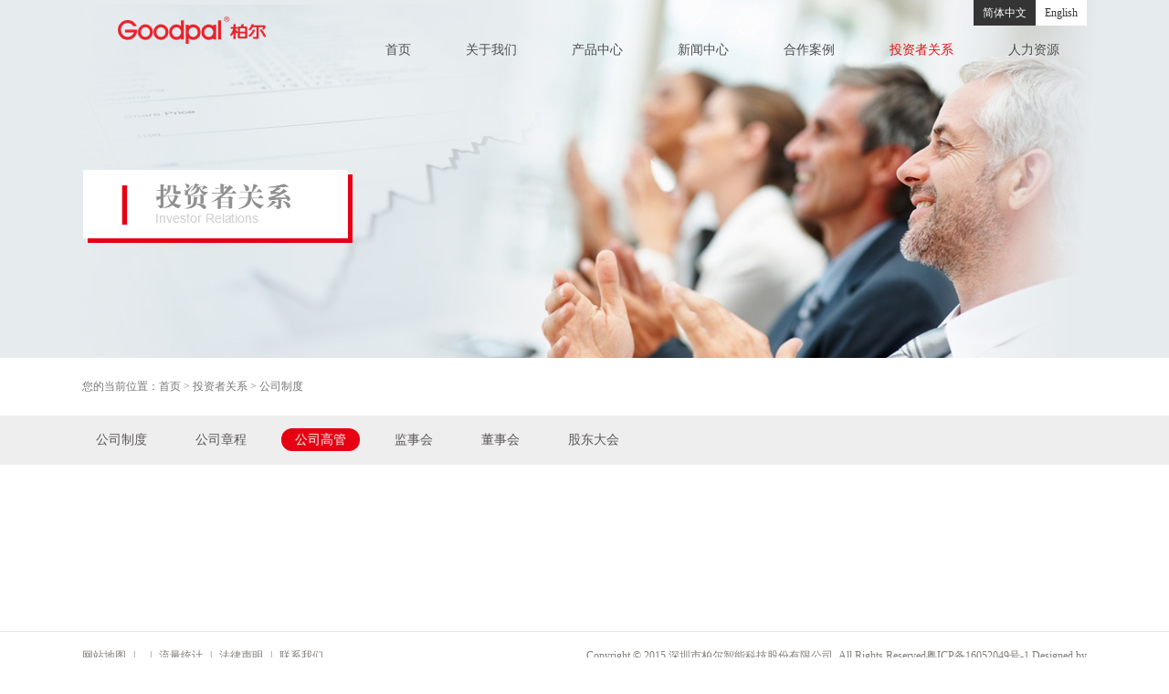

--- FILE ---
content_type: text/html; charset=utf-8
request_url: http://goodpal.com.cn/jbzllb/index_105.aspx
body_size: 10588
content:
<!DOCTYPE html>
<html lang="zh-cn">
<head>
<meta charset="utf-8">
 
 
<!--
                       (0 0)
   +=============oOO====(_)================+
   |   Powered By wanhu - www.wanhu.com.cn |
   |   Tel:400-888-0035  020-85575672      |
   |   Creation:2016.4.23                 |
   |   ezEip v4.0.6                        |
   +==========================oOO==========+
                      |__|__|
                       || ||
                      ooO Ooo
-->
<meta http-equiv="X-UA-Compatible" content="IE=edge,chrome=1" />
<meta name="viewport" content="width=device-width, initial-scale=1.0, minimum-scale=1.0, maximum-scale=1.0, user-scalable=no" />
<meta name="apple-mobile-web-app-capable" content="yes">
<meta name="apple-mobile-web-app-status-bar-style" content="black">
<meta name="format-detection" content="telephone=no">
<meta http-equiv="Expires" content="-1">
<meta http-equiv="Cache-Control" content="no-cache">
<meta http-equiv="Pragma" content="no-cache">
<meta name="Author" content="万户网络设计制作" />
<title>深圳市柏尔智能科技股份有限公司</title>
<meta name="keywords" content="深圳市柏尔智能科技股份有限公司" />
<meta name="Description" content="深圳市柏尔智能科技股份有限公司" />

<link rel="stylesheet" type="text/css" href="/cn/css/css_public.css"/>
<link rel="stylesheet" type="text/css" href="/cn/css/css_whir.css"/>
<script type="text/javascript" src="/cn/Scripts/jquery-1.9.1.min.js"></script>
<script type="text/javascript" src="/cn/Scripts/common.js"></script>
<!--[if lt IE 9]><script type="text/javascript" src="/cn/scripts/html5shiv.v3.72.min.js"></script><![endif]-->

<script type="text/javascript" language="javascript">
	var menuid ='105';
	var navID = "6";
	var menuidT=''
</script>
</head>
<body>

      <!--Top-->
       
 
<header class="Header">
    <div class="Toper">
        <div class="Logo"><a href='/index.aspx'><img src="/uploadfiles//201607181517261726.png" /></a></div>
        <div class="language"><a href='/index_en.aspx'>English</a><a href='/index.aspx' class="cur">简体中文</a></div>
        <nav class="Mainnav">
             <ul class="NavOne">
               <li id="nav1" class="first"><a href='/index.aspx' class="navA">首页</a></li>
               <li id="nav2"><a href='/gsjs/index_13.aspx' class="navA">关于我们</a>
                 <div class="NavTwo">
                    
                    <a href="/gsjs/index_13.aspx">公司介绍</a>
                    
                    <a href="/yhzl/index_52.aspx">荣获专利</a>
                    
                    <a href="/qysp/index_14.aspx">企业视频</a>
                    
                    <a href="/lxwmPD/index_15.aspx">联系我们</a>
                    
                 </div>
               </li>
               <li id="nav3"><a href='/cpzxNL/list_16.aspx' class="navA">产品中心</a>
                 <div class="NavTwo">
                    
                    <a href="/cpzxNL/list_16.aspx?cid=36">充电桩</a>
                    
                    <a href="/cpzxNL/list_16.aspx?cid=35">充电枪</a>
                    
                    <a href="/cpzxNL/list_16.aspx?cid=34">插座</a>
                    
                    <a href="/cpzxNL/list_16.aspx?cid=33">指示灯</a>
                    
                    <a href="/cpzxNL/list_16.aspx?cid=32">保险丝座</a>
                    
                    <a href="/cpzxNL/list_16.aspx?cid=5">空气泵</a>
                    
                    <a href="/cpzxNL/list_16.aspx?cid=16">空气阀</a>
                    
                    <a href="/cpzxNL/list_16.aspx?cid=27">水泵</a>
                    
                    <a href="/cpzxNL/list_16.aspx?cid=26">水阀</a>
                    
                    <a href="/cpzxNL/list_16.aspx?cid=25">螺口灯座</a>
                    
                    <a href="/cpzxNL/list_16.aspx?cid=4">电源开关</a>
                    
                 </div>
               </li>
               <li id="nav4"><a href='/gsxw/list_18.aspx' class="navA">新闻中心</a>
                 <div class="NavTwo">
                    
                    <a href="/gsxw/list_18.aspx">公司新闻</a>
                    
                    <a href="/xydt/list_19.aspx">行业动态</a>
                    
                 </div>
               </li>
               <li id="nav5"><a href='/hzal/list_20.aspx' class="navA">合作案例</a>
                 <div class="NavTwo">
                  
                  
                  <a href="/hzal/info_20.aspx?itemid=83&cid=4">清华大学案例</a>
                  
                  
                 </div>
               </li>
               <li id="nav6"><a href='/jbzllb/index_103.aspx' class="navA">投资者关系</a>
                 <div class="NavTwo">
                    
                    <a href="/jbzllb/index_103.aspx">公司制度</a>
                    
                    <a href="/jbzllb/index_104.aspx">公司章程</a>
                    
                    <a href="/jbzllb/index_105.aspx">公司高管</a>
                    
                    <a href="/jsh/list_97.aspx">监事会</a>
                    
                    <a href="/dsh/list_98.aspx">董事会</a>
                    
                    <a href="/gddh/list_99.aspx">股东大会</a>
                    
                 </div>
               </li>
               <li id="nav7"><a href='/rcln/index_26.aspx' class="navA">人力资源</a>
                 <div class="NavTwo">
                    
                    <a href="/rcln/index_26.aspx">人才理念</a>
                    
                    <a href="/rczp/index_27.aspx">人才招聘</a>
                    
                    <a href="/bghj/index_50.aspx">办公环境</a>
                    
                    <a href="/xcfl/index_51.aspx">薪酬福利</a>
                    
                 </div>
               </li>
             </ul>
        </nav>
    </div>
</header>
<script type="text/javascript" language="javascript">
$("#nav"+navID).addClass("onnav");
$(".NavOne li").each(function(){
	var one=$(this);
	var hrefT=one.find(".NavTwo").find("a").eq(0).attr("href");
	one.find(".navA").attr("href",hrefT);
	})
</script>
    
    

      <!--Top End-->
      
          <!--Banner-->
          <aside class="Banner">
          
          <span style="background:url(/uploadfiles//20160509145300530.jpg) no-repeat center top;"></span>
          
          </aside>
          <!--Banner End-->  
          
          <aside class="Current">您的当前位置：<a href='/index.aspx'>首页</a> > <a href='/jbzl/index_22.aspx'>投资者关系</a> > <!--<a href='/jbzl/index_22.aspx'>公司治理</a>-->  
          
            
            <span>公司制度</span>
            
            
          </aside>
          
          <aside class="SildeBar">
              <div class="SildeCont">
                   
 
<!--<nav class="MenuList">
    <ul>
        
        <li id="menu22"><a href="/jbzl/index_22.aspx">公司治理</a></li>
        
        <li id="menu23"><a href="/xxgg/list_23.aspx">信息公告</a></li>
        
        <li id="menu24"><a href="/dqbg/list_24.aspx">投资者保护</a></li>
        
    </ul>
</nav>-->
<nav class="MenuList">
<ul>
<!--
   <li id="menu"><a href='' id="menuidT"></a></li>

   <li id="menu"><a href='' id="menuidT"></a></li>

   <li id="menu"><a href='' id="menuidT"></a></li>
置标出错:列“ColumnID”不属于表 Table。-->

 <li id="menu103"><a href="/jbzllb/index_103.aspx"  id="menuidT103">公司制度</a></li>

 <li id="menu104"><a href="/jbzllb/index_104.aspx"  id="menuidT104">公司章程</a></li>

 <li id="menu105"><a href="/jbzllb/index_105.aspx"  id="menuidT105">公司高管</a></li>

 <li id="menu97"><a href="/jsh/list_97.aspx"  id="menuidT97">监事会</a></li>

 <li id="menu98"><a href="/dsh/list_98.aspx"  id="menuidT98">董事会</a></li>

 <li id="menu99"><a href="/gddh/list_99.aspx"  id="menuidT99">股东大会</a></li>

</ul>
</nav>
<script type="text/javascript">
<!--$("#menu"+menuid).addClass("onmenu");-->
$("#menu105").addClass("onmenu");

var href=$(".MenuList li a").eq(0).attr("href");
$(".Current a").eq(1).attr("href",href);
</script>

              </div>
          </aside>
          
         <!--Star-->
         <article class="Contain">
             
             <div class="SinglePage inverstorPage">
                <!--
                <p class="MsoNormal" align="center" style="text-align:center;">	<br /></p><p class="MsoNormal" align="center" style="text-align:center;">	<br /></p>
                -->
				 <p class="MsoNormal" style="line-height:150%;">	<br /></p>
             </div>
         </article>
         <!--End-->

      <!--Bottom-->
       
 
<footer class="Footer">
	<div class="Bottom">
	   <nav class="BotNav"><a href='/wzdt/index_29.aspx'>网站地图</a><em>|</em><em>|</em><a href='/yqlj/index_30.aspx'>友情连接</a><em>|</em><a href='/bqsm/index_31.aspx'>法律声明</a><em>|</em><a href='/lxwmPD/index_15.aspx'>联系我们</a></nav>
       <div class="Copyright">Copyright © 2015 深圳市柏尔智能科技股份有限公司. All Rights Reserved<a href="http://www.beian.miit.gov.cn/" target="_blank">粤ICP备16052049号-1</a>  <a href="http://www.miitbeian.gov.cn" target="_blank"> </a>  Designed by <a href="http://www.wanhu.com.cn" target="_blank">Wanhu</a></div>
   </div>
</footer>

<script type="text/javascript">
    //整站无图处理
    jQuery.each(jQuery("img"), function (i, n) { jQuery(n).error(function () { n.src = '/uploadfiles/nopic.jpg'; }); n.src = n.src; });
	$(".BotNav").find("a").eq(1).html("流量统计");
	$(".BotNav").find("a").eq(1).data("target","_blank");
	if(menuid!=22){
		$("#menu22").mouseover(function(){
				$(".menuTh").slideDown();
				$("#menu22").addclass("onmenu");
				});
		    $(".menuTh").mouseleave(function(){
				$(".menuTh").slideUp();
				$("#menu22").removeclass("onmenu");
				});
			
		
		}else{$(".menuTh").css("display","block");}
			
	
</script>

      <!--Bottom End-->
<script type="text/javascript">
if(menuidT==""){
	$(".menuTh a").eq(0).addClass("hover");
	}else{$("#menuidT"+menuidT).addClass("hover");}

	
</script>
</body>
</html>

--- FILE ---
content_type: text/css
request_url: http://goodpal.com.cn/cn/css/css_public.css
body_size: 8053
content:
@charset "utf-8";
html{ font:normal 62.5%/2.3em "微软雅黑";}
body{ margin:0px; padding:0px; margin:0px auto; font-size:1.2em; color:#777; width:100%; min-width:1100px; width:expression((documentElement.clientWidth < 1100) ? "1200px" : "100%" ); zoom:1; position:relative;}
ul,li,form, dl,dt,dd, div{ padding: 0px; margin: 0px; list-style:none;}
select,input,textarea,em{ border-radius:0; -webkit-border-radius:0; font-style:normal;}
input:focus { outline: none;}
input,button,select,textarea{outline:none;/*-webkit-appearance:none;*//*强制去除表单自带的样式*/ }
textarea{ resize:none;/*-webkit-appearance:none;*//*强制去除textarea自带的样式*/ }
textarea,input,select { background:none; border:none; margin:0; padding:0;}
article,aside,footer,header,hgroup,nav,section,figure,figcaption{ display: block;} /*html5设置*/
figure,figcaption{ margin:0px; padding:0px;}
audio,canvas,progress,video { display: inline-block; vertical-align: baseline;}
img{ border:none; border:0; max-width:100%; vertical-align:top;}
a{ color:#777; text-decoration:none; noline:-webkit-tap-highlight-color:rgba(0,0,0,0);}
a:focus {outline:none; -moz-outline:none;}
a:hover{ text-decoration:none; color:#e60012;}
.clear{ clear:both; height:0px; overflow:hidden; line-height:0; content:"";}
.Toper:after,.Botlink:after,.Bottom:after,.ul_sitemap li:after,.language:after,.HomeColumnIn:after,.Newslist dl:after,.Hproduct ul:after,.Hcase ul dl:after,.Hnews ul li:after,.Probox:after,.prolist:after,.caselist:after,.Link_list:after,.joblist .jobdl:after,.honor_list:after,.menuTh ul:after{content: ".";display: block;visibility: hidden;clear: both;height: 0;font-size: 0;line-height:0;}
.tbl-type {
	display: table;
	width: 100%
}
.tbl-cell {
	display: table-cell;
	vertical-align: top;
	text-align: center
}
.font-18{ font-size:18px;}
.fl{ float:left;}
.fr{ float:right;}


.Content{padding:0; min-height:200px; height:auto !important; height:200px; text-justify:inter-ideograph; text-align:justify; word-wrap:break-word; clear:both; overflow:hidden;  font-size:14px; }
.con-title{ background:url(../images/content-title-bg.png) no-repeat left bottom; font-size:30px; color:#646464; margin:0 0 20px 0; height:40px; line-height:40px; padding-bottom:15px; }
.SinglePage{ line-height:24px; margin:0 auto;position:relative; padding:50px 0; width:1100px; background:#fff;text-justify:inter-ideograph; text-align:justify; word-wrap:break-word; clear:both; overflow:hidden;}
.Contain{ margin:0 auto;position:relative; padding:50px 0; width:1100px; background:#fff;}
.singleName{background:url(../images/Aboutbg.png) no-repeat center center; font-size:20px; color:#485904; text-align:center; margin:0 0 30px 0;}
.BackTop{ position:absolute; bottom:0px; right:30px; background:url(../images/backtop.png) no-repeat right center; padding-right:10px; color:#ff7900; font-family:Arial; font-size:12px; text-decoration:underline;}

.Current{ font-size: 12px;padding:0 0 0px 0px; width:1100px; margin:20px auto; position:relative;}
.Current a{}
.Current span{}

.SildeBar{ background:#eee; padding:15px 0; position:relative;}
.SildeCont{ width:1100px; padding:0 2%; margin:0 auto;}
.SildeBar .MenuList{}
.SildeBar .MenuList ul li{ list-style:none; font-size:14px; padding-right:20px; display:inline; line-height:24px;}
.SildeBar .MenuList ul li a{ color:#5d5858; padding:5px 15px;}
.SildeBar .MenuList ul li.onmenu a,.SildeBar .MenuList ul li a:hover{ color:#fff; background:#e60012;-moz-border-radius: 15px;-webkit-border-radius: 15px;border-radius:15px;}



/*Top Star*/
.Header{margin:0; position:absolute; z-index:10;min-width:1100px; top:0; left:0; width:100%;}
.Toper{ margin:0 auto; position:relative; z-index:11; zoom:1; max-width:1100px; width:100%;}
.language{ height:28px; line-height:28px; position:absolute; top:0; right:0;}
.language a{ background:#fff; color:#333; float:right; padding:0 10px;}
.language a.cur{ background:#343434; color:#fff;}

.Logo{ position:absolute; width:240px; height:73px; top:0; left:0; /*background:url(../images/logoBg.png) no-repeat left top;*/ text-align:center; padding-top:16px;}
.Logo a{ display:block;}
.Logo img{/*width:162px; height:36px;*/}
/*Top End*/

/*导航*/
.Mainnav{ height:40px; float:right; margin-top:40px;}
.NavOne{}
.NavOne li{ float:left; padding:0px;margin:0 10px; line-height:30px; /*width:87px;*/ text-align:center; z-index:999;}
.NavOne li a.navA{overflow: hidden;position:relative;z-index:2;transition: color 200ms; padding:0px 20px;  color:#4e4e4e; font-size:14px; display:block; height:30px;}
.NavOne li.onnav a.navA,.NavOne li a.navA:hover{color:#E2121B;/*  color:#fff; background:#e60012;-moz-border-radius: 15px;-webkit-border-radius: 15px;border-radius:15px; */}
.NavOne li .NavTwo{ display:none;}
/*导航 end*/



/*Banner*/
.Banner{ width:100%; text-align:center;}
.Banner span{ display:block; height:392px; width:100%; margin:0 auto;}
/*Banner end*/



/*pages*/
.Pages{ padding:0; margin:30px 0; line-height:24px; zoom:1; overflow:hidden; text-align:center;}
.Pages span{ padding:0px 3px; display:inline-block;}
.Pages a{ display:inline-block; margin:0px 2px; border:1px solid #ebebeb; position:relative;}
.Pages a.a_prev,.Pages a.a_next,.Pages a.a_end,.Pages a.a_first{ padding:3px 13px; font-size:12px;}
/*.Pages .p_cur{ float:left;}*/
.Pages .p_cur b{ color:#F00;}
/*.Pages .p_count{ float:left;}*/
.Pages .p_count b{ color:#F00;}
/*.Pages .p_total { float:left;}*/
.Pages .p_total b{ color:#F00;}
/*.Pages .p_page{ float:right;}*/
.Pages .p_page em{ font-style:normal; font-family:Arial;}
.Pages .p_page em a{ padding:3px 13px; border:solid 1px #ebebeb; background:#fff; font-family:Arial; font-size:14px;}
.Pages .p_page em a.a_cur{ color:#fff; border:solid 1px #e60012; background:#e60012;}
.Pages .p_page b{ font-weight:normal;}
.Pages .p_jump .f1{color:#550a65; font-size:14px;}
.Pages .i_text{  /*padding:0 10px; */height:30px; line-height:30px; border:1px solid #ededed;-moz-border-radius:5px; -webkit-border-radius:5px; border-radius:5px;behavior:url(/szswwy201603039237/cn/htc/PIE.htc); z-index:1; position:relative; background:#fff; font-family:Arial; font-size:14px; width:40px; margin:0 5px; text-align:center;}
.Pages .i_button { position:relative; padding:0 25px; height:30px; line-height:30px; cursor:pointer;  border:solid 1px #fabe00; background:#fabe00;color:#550a65; font-size:14px;-moz-border-radius:5px; -webkit-border-radius:5px; border-radius:5px;behavior:url(/szswwy201603039237/cn/htc/PIE.htc); z-index:1;font-family:"微软雅黑"; top:1px;}
/*pages end*/



/*--滚动条 Satrt--*/
.CarRoll { }
.CarRoll #Scroller1 { position:absolute; width:970px; height:20px; overflow:hidden;}
.CarRoll .Scroller-Container{ width:970px;}
.CarRoll #Scrollbar1{ position:absolute; width:970px; height:20px; top:0px; right:0px;}
.CarRoll .Scrollbar-Track{ position:absolute; width:7px; background:url(../images/scrollbg.jpg) repeat-y center center; height:350px; top:10px; right:-10px; z-index:999;}
.CarRoll .Scrollbar-Handle{ position:absolute; width:7px; height:61px; display:block; background:url(../images/handler.png) no-repeat center center; cursor:pointer;}
.contentTxt{ font-size:14px; line-height:24px; font-family:"宋体"; color:#333;}
/*--滚动条 End--*/
/*------------------content------------------*/




/*Bootom star*/
.Footer{width:100%; z-index:10; margin:0; padding:15px 0; color:#827e7b; border-top:1px solid #e5e5e5;}
.Bottom{ width:1100px; margin:0 auto;}
.Bottom a{ color:#827e7b;}
.Bottom a:hover{ color:#e60012;}
.BotNav{ float:left; width:400px;}
.BotNav em{ padding:0 8px;}
.Copyright{  float:right; color:#827e7b; float:right; text-align:right; width:550px;}
/*Bootom end*/

.ul_sitemap{}
.ul_sitemap li{ border-bottom:1px dashed #e0e0e0; padding:10px 0; }
.ul_sitemap li strong{ width:120px; text-align:right; float:left; }
.ul_sitemap li span{ padding-left:20px; float:left; width:900px;}












--- FILE ---
content_type: text/css
request_url: http://goodpal.com.cn/cn/css/css_whir.css
body_size: 13102
content:
@charset "utf-8";

/*index star*/
.wrapper{ width:100%; position:relative;}

/*Banner star*/
.HomeBan{width:100%; margin:0 auto; position:relative; left:0; top:0; overflow:hidden; z-index:1; height:609px;}
.HomeBan .bd{ position:relative; z-index:0;}
.HomeBan .bd ul{ width:100% !important;}
.HomeBan .bd li{ width:100% !important; background-position:center 0; background-repeat:no-repeat; height:609px;}
.HomeBan .bd li a{ display:block; width:100%; position:absolute; top:90px; height:519px}
.HomeBan .hd{ width:100%;  position:absolute; z-index:4; bottom:40px; left:0; height:12px; line-height:12px; text-align:center;}
.HomeBan .hd ul{}
.HomeBan .hd ul li{ cursor:pointer; display:inline-block; *display:inline; zoom:1; width:15px; height:14px; text-align:center; margin:0px 5px;overflow:hidden;line-height:999px; background:url(../images/H_banBtn.png) no-repeat -20px 0; }
.HomeBan .hd ul .on{ background-position:0 0; }

.HomeBan .prev,
.HomeBan .next { width: 60px; height: 90px; margin: -60px 0 0; display: none; background: url(../images/ad_ctr.png) no-repeat 0 0; position: absolute; top: 50%; z-index: 60; cursor: pointer; text-indent: -9999px; filter:alpha(opacity=20);opacity:0.2;  }
.HomeBan .prev { left: 0; }
.HomeBan .next { background-position: 0 -90px; right: 0; }
.HomeBan .prev:hover,
.HomeBan .next:hover { filter:alpha(opacity=50) !important;opacity:0.5 !important;  }
/*Banner end*/

.HomeColumnOut{ background-color:#f5f5f5; width:100%; min-width:1100px;}
.HomeColumnIn{ width:1100px; margin:0 auto;}
.HomeColumnIn .Hombox{ float:left; margin-left:2%; padding-left:2%; padding-top:30px; padding-bottom:30px; border-left:1px solid #e2e2e2; width:30.6%;}
.HomeColumnIn .Hombox .Htitle{ margin:0; line-height:2em; font-weight:normal;}
.HomeColumnIn .Hombox .Htitle span{ font-size:18px; color:#222; background:url(../images/Hico.jpg) no-repeat left center; padding-left:10px;}
.HomeColumnIn .Hombox .Htitle a.Hmore{ color:#e60012; font-size:14px; float:right;}
.HomeColumnIn .Hombox .Htitle a.Hmore em{ font-weight:bold; font-size:16px;}
.HomeColumnIn .Hombox ul{ padding-top:15px;}
.HomeColumnIn .Hnews{ margin-left:0; border-left:none; padding-left:0;}
.HomeColumnIn .Hnews ul{ padding-left:10px;}
.Hnews ul li{ background:url(../images/dian.png) no-repeat left center; padding-left:10px; line-height:24px; padding-bottom:4px;}
.Hnews ul li a{ float:left; width:70%;overflow:  hidden; white-space: nowrap; -o-text-overflow: ellipsis; text-overflow:  ellipsis; display:block; color:#848489;}
.Hnews ul li a:hover{ color:#e60012;}
.Hnews ul li span{ float:right; display:block; width:20%; min-width:80px; text-align:right;}
.Hproduct{}
.Hproduct ul li{ width:49%; float:left; margin-left:2%; text-align:center;}
.Hproduct ul li.first{ margin-left:0;}
.Hproduct ul li a{ display:block;width:160px;}
.Hproduct ul li a.pic img{width:160px; height:110px;}
.Hproduct ul li a.title{ line-height:30px; padding-top:5px; overflow:  hidden; white-space: nowrap; -o-text-overflow: ellipsis; text-overflow:  ellipsis; color:#222; font-size:14px;}
.Hproduct ul li a.title:hover{ color:#e60012;}
.Hcase{}
.Hcase ul dl{}
.Hcase ul dl dt{ float:left; width:48.5%;}
.Hcase ul dl dt h2{ margin:0; line-height:24px; overflow:  hidden; white-space: nowrap; -o-text-overflow: ellipsis; text-overflow:  ellipsis; 

}
.Hcase ul dl dt h2 a{ color:#727272; font-size:14px;}
.Hcase ul dl dt p{ margin:15px 0 0 0; height:100px; overflow:hidden; line-height:20px; color:#848489;}
.Hcase ul dl dd{ float:right; width:48.5%;}
/*index end*/


/*about*/
.aboutvideo{ text-align:center; margin-bottom:30px;}
.addresslist{ margin-top:30px;}
.addresslist dl{ float:left; width:48.5%; margin-left:1.5%;}




/*公司新闻*/
.Newslist{}
.Newslist dl{ margin:10px 0; overflow:hidden; position:relative;}
.Newslist dl dt{ width:213px; position:absolute; top:0; left:0; z-index:2;}
.Newslist dl dt img{width:213px; height:136px; margin:31px 0;transition:all 0.5s ease-out 0s;-ms-transition:all 0.5s ease-out 0s;-moz-transition:all 0.5s ease-out 0s;-webkit-transition:all 0.5s ease-out 0s;-o-transition:all 0.5s ease-out 0s;}
.Newslist dl dd{ margin-left:190px; background:#fcfcfc; height:135px; padding:30px 203px 30px 70px; position:relative; border:1px solid #ededed;}
.Newslist dl dd h2{ overflow:  hidden; white-space: nowrap; -o-text-overflow: ellipsis; text-overflow:  ellipsis; margin:10px 0 0px 0; font-size:18px; font-weight:normal;}
.Newslist dl dd h2 a{ color:#3b3b3b;}
.Newslist dl dd .time{ display:block; font-size:14px; text-align:right; position:absolute; right:40px; top:72px; border-left:1px solid #e3e3e3; padding:10px 0 10px 40px;}
.Newslist dl dd .time em{ display:block; font-size:32px; color:#333;}
.Newslist dl dd .con{ line-height:24px; height:72px; overflow:hidden; padding-top:20px;}
.Newslist dl dd .more{ color:#e60012;}
.Newslist dl.hover dd{ border-color:#f7c9cd; background-color:#f8f8f8;}
.Newslist dl.hover img{ transform:scale(1.05);-ms-transform:scale(1.05);-moz-transform:scale(1.05);-webkit-transform:scale(1.05);-o-transform:scale(1.05);}
.Newslist dl.hover dd h2 a{ color:#e60012;}

.Newslist li{ line-height:34px; border-bottom:1px dashed #ccc;}
.Newslist li a{ padding-left:25px;}
.Newslist li span{ float:right; color:#a9a9a9;}


.info_title{ text-align:center; font-size:18px; padding:20px 0 0; color:#333;}
.info_time{ text-align:center; color:#999; padding:10px 0;}
.info_back{  font-weight:bold; padding:0px 0; margin:20px 0; width:200px; float:left;}
.info_back a{color:#fff; background:#e60012; padding:5px 20px; line-height:30px; font-size:14px;-moz-border-radius: 15px;-webkit-border-radius: 15px;border-radius:15px;z-index:2px; position:relative;font-weight: normal;behavior:url(/szswwy201603039237/cn/htc/PIE.htc);}
.info_NP{ padding:20px 0; line-height:25px; float:right; width:241px;}
.info_NP a{ display:block;overflow:  hidden; white-space: nowrap; -o-text-overflow: ellipsis; text-overflow:  ellipsis;}
.info_NP a:hover{ color:#e60012;}
.info_NP a.none,.info_NP a.none:hover{ color:#ccc;}


/*产品*/
.Product{margin:0 auto;position:relative; padding:50px 0; width:1100px;}
.prolist li{ float:left;  width:264px; height:214px; margin:20px 0 0 14px; text-align:center; cursor:pointer;}
.prolist li.hover{background:url(../images/libg.png);}
.prolist li .pic{ width:240px; height:153px; border:2px solid #e5e5e5; margin:0 auto; text-align:center; padding-top:10px;}
.prolist li .pic img{ width:220px; height:144px;transition:all 0.5s ease-out 0s;-ms-transition:all 0.5s ease-out 0s;-moz-transition:all 0.5s ease-out 0s;-webkit-transition:all 0.5s ease-out 0s;-o-transition:all 0.5s ease-out 0s;}
.prolist li:hover .pic img{transform:scale(1.05);-ms-transform:scale(1.05);-moz-transform:scale(1.05);-webkit-transform:scale(1.05);-o-transform:scale(1.05);}
.prolist li h3{ font-size:14px; line-height:40px; height:40px;font-weight:normal; overflow:hidden; margin:0; background:#eee;}
.prolist li:hover h3{/* background:#f7c9cd;*/}
.prolist li:hover h3 a{ color:#e60012;}
.prolist li:hover .pic{/* border-color:#f7c9cd;*/}

.Probox{ }
.Probig{ float:left; width:560px; height:338px; overflow:hidden; border:2px solid #dcdcdc;}
.Probig img{ width:560px; height:338px;}
.Protxt{ float:right; width:460px; font-size:14px;  }
.Protxt h2{ margin:0; color:#e60012; font-size:20px;}
.proinfo{ margin-top:30px; min-height:200px; height:200px; height:auto !important;}
.proinfo .infotitle{ background-color:#eeeeee; margin:0; line-height:40px; height:40px; font-weight:normal;}
.proinfo .infotitle span{ font-size:14px; padding:10px 20px; display:inline; cursor:pointer;}
.proinfo .infotitle span.hover{ color:#fff; background-color:#e60012;}
.proinfo .procon{ margin:30px 0; display:none;}

/*合作案例*/
.caselist{ margin:0 auto;}
.caselist li{ float:left; width:223px;text-align:center; margin:0px 0 30px 69px;}
.caselist li .Limg{ display:block; width:219px; height:198px; border:2px solid #e5e5e5;}
.caselist li.hover .Limg{ border-color:#f7c9cd;}
.caselist li .Limg img{ width:219px; height:198px;}
.caselist li .Ltxt{ display:block; width:100%; height:30px; line-height:30px; font-size:14px;white-space:nowrap;overflow:hidden;text-overflow:ellipsis;}
.caselist li.hover .Ltxt{ text-decoration:none; color:#e60012}


.Link_list{ margin:0 auto;}
.Link_list  li{ float:left; width:223px;text-align:center; margin:0px 0 30px 69px;}
.Link_list  li .Limg{ display:block; width:219px; height:198px; border:2px solid #e5e5e5;}
.Link_list  li.hover .Limg{ border-color:#f7c9cd;}
.Link_list  li .Limg img{ width:219px; height:198px;}
.Link_list  li .Ltxt{ display:block; width:100%; height:30px; line-height:30px; font-size:14px;white-space:nowrap;overflow:hidden;text-overflow:ellipsis;}
.Link_list  li.hover .Ltxt{ text-decoration:none; color:#e60012}

.honor_list{ margin:0 auto;}
.honor_list  li{ float:left; width:223px;text-align:center; margin:0px 0 30px 69px;}
.honor_list  li .Limg{ display:block; width:219px; height:260px; border:2px solid #e5e5e5;}
.honor_list  li.hover .Limg{ border-color:#f7c9cd;}
.honor_list  li .Limg img{ width:219px; height:260px;}
.honor_list  li .Ltxt{ display:block; width:100%; height:30px; line-height:30px; font-size:14px;white-space:nowrap;overflow:hidden;text-overflow:ellipsis;}
.honor_list  li.hover .Ltxt{ text-decoration:none; color:#e60012}



/*人才招聘*/
.jobmenu{ margin:0 auto 30px; width:1000px;}
.jobmenu a{ background:#999; color:#fff; padding:7px 15px; font-size:14px; margin-right:10px;}
.jobmenu a.on{ background-color:#e60012;}

.jobSbtn{ background:#550a65; color:#fff; text-align:center; width:100px; height:30px; line-height:30px; border:none;font-family:"微软雅黑"; font-size:18px;}
.joblist{ font-size:14px; width:1000px; margin:0 auto;}
.joblist .jobdl{ padding:12px 0; line-height:24px; text-align:center;border-bottom:1px dashed #e0e0e0;}
.joblist .jobdl.first{ background:#e60012; font-weight:bold; color:#fff; border-bottom:none;}
.joblist .jobdl .jobname{ width:200px; display:block; float:left; }
.joblist .jobdl .num{ width:150px; display:block;float:left;}
.joblist .jobdl .adress{ width:300px; display:block;float:left;}
.joblist .jobdl .datetime{ width:170px; display:block;float:left;}
.joblist .jobdl .onlinejob{ width:177px; display:block;float:left;}
.joblist .jobdl .aplaybtn{ display:block; width:90px; margin:0 auto; background:#6bc233; color:#fff; height:30px; line-height:30px;-moz-border-radius:5px; -webkit-border-radius:5px; border-radius:5px;behavior:url(/szswwy201603039237/cn/htc/PIE.htc); position:relative; z-index:2; font-weight:bold;}
.joblist .jobdl .jobname em{ background:url(../images/coin2.png) no-repeat right top; cursor:pointer; }
.joblist .showcon{ padding:20px 72px 20px 72px; /*display:none;*/ text-align:left; font-size:12px; margin-top:20px; border-top:1px dashed #e0e0e0;}
.joblist .form_table{ border-bottom:1px solid #d9d9d9; padding:5% 10%; width:100%;}
.joblist .form_table tr{ padding:10px 0; height:40px;}
.joblist .form_table select{ border:1px solid #d9d9d9; height:30px; line-height:30px;}
.joblist .form_table .btn{ margin:40px 20px 20px 0; padding:0 30px; border:1px solid #d9d9d9; height:40px; line-height:40px; font-family:"微软雅黑"; font-size:14px;  letter-spacing:3px; cursor:pointer;}
.joblist .form_table .btn:first-child{color:#fff; background:#550a65}

.jobform{ width:1000px; margin:0 auto;}
.jobtips{ color:#79845a; font-size:14px; font-weight:normal; margin:0 0 30px 0; padding-bottom:30px; border-bottom:1px solid #b5e099;}
.jobtitle{ color:#79845a; font-size:14px; font-weight:normal;margin:0 0 30px 0;  }
.resform dl{ margin:15px 0;}
.resform dl dt{ float:left; width:450px;}
.resform dl dd{ float:right; width:450px;}
.resform dl .jtitle{ color:#79845a; margin-right:10px; text-align:right; font-size:14px; width:100px; display:block; float:left;}
.resform dl .text,.resform dl .text1{ height:30px; line-height:30px; border:1px solid #97d470; background:#fffcf7; -moz-border-radius:5px; -webkit-border-radius:5px; border-radius:5px;behavior:url(/szswwy201603039237/cn/htc/PIE.htc); position:relative; z-index:2; width:280px; padding:0 10px;}
.resform dl .text1{ width:830px;}
.resform dl .btn{ margin:30px auto 0; background:#6bc233; height:35px; line-height:35px; font-family:"微软雅黑"; font-size:14px;  letter-spacing:3px; cursor:pointer; color:#fff; font-weight:bold;-moz-border-radius:5px; -webkit-border-radius:5px; border-radius:5px;behavior:url(/szswwy201603039237/cn/htc/PIE.htc); position:relative; z-index:2; width:130px; text-align:center; display:block;}


.menuTh{ position:absolute; top:57px; display:none; height:30px; left:0; line-height:30px; background:#f7f7f7; z-index:5; width:100%; padding:10px 0;}
.menuTh a{ padding:5px 8px; }
.menuTh a:hover,.menuTh a.hover{ color:#e60012;}
.menuTh ul{ width:1100px; margin:0 auto; }
.inverstorPage{ padding:20px 0;}
/*------------------content------------------*/





--- FILE ---
content_type: application/javascript
request_url: http://goodpal.com.cn/cn/Scripts/common.js
body_size: 1379
content:
// JavaScript Document
$(function(){

	//首页模块
	
	
});


//屏蔽右键相关
var jsArgument = document.getElementsByTagName("script")[document.getElementsByTagName("script").length-1].src;	//获取传递的参数
rightButton = jsArgument.substr(jsArgument.indexOf("rightButton=") + "rightButton=".length, 1);
if (rightButton == "1")
{
	document.oncontextmenu = function(e){return false;}
	document.onselectstart = function(e){return false;}
	if (navigator.userAgent.indexOf("Firefox") > 0)
	{
		document.writeln("<style>body {-moz-user-select: none;}</style>");
	}
}

//设为首页
function setHomePage()
{
	if(document.all)
	{
		var obj = document.links(0);
		if (obj)
		{
			obj.style.behavior = 'url(#default#homepage)';
			obj.setHomePage(window.location.href);
		}
  	}
	else
	{
		if(window.netscape)
		{
			try
			{
				netscape.security.PrivilegeManager.enablePrivilege("UniversalXPConnect");
			}
			catch (e)
			{
				window.alert("此操作被浏览器拒绝，请通过浏览器菜单完成此操作！");
			}
		}
   	}
}

//加入收藏
function addFavorite()
{
	var url		= document.location.href;
	var title	= document.title;
	if (document.all)
	{
		window.external.addFavorite(url,title);
	}
	else if (window.sidebar)
	{
		window.sidebar.addPanel(title, url,"");
	}
}
/*下拉菜单*/

 
